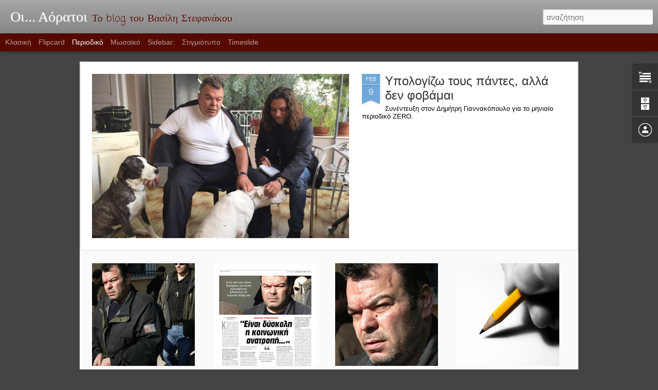

--- FILE ---
content_type: text/javascript; charset=UTF-8
request_url: http://vstef.blogspot.com/?v=0&action=initial&widgetId=BlogArchive1&responseType=js&xssi_token=AOuZoY6jEXayz7ADShQN2NHHsfzOmqwhHw%3A1768770885812
body_size: 1273
content:
try {
_WidgetManager._HandleControllerResult('BlogArchive1', 'initial',{'url': 'http://vstef.blogspot.com/search?updated-min\x3d1969-12-31T16:00:00-08:00\x26updated-max\x3d292278994-08-17T07:12:55Z\x26max-results\x3d50', 'name': 'All Posts', 'expclass': 'expanded', 'toggleId': 'ALL-0', 'post-count': 118, 'data': [{'url': 'http://vstef.blogspot.com/2017/', 'name': '2017', 'expclass': 'expanded', 'toggleId': 'YEARLY-1483257600000', 'post-count': 1, 'data': [{'url': 'http://vstef.blogspot.com/2017/02/', 'name': '\u03a6\u03b5\u03b2\u03c1\u03bf\u03c5\u03b1\u03c1\u03af\u03bf\u03c5', 'expclass': 'expanded', 'toggleId': 'MONTHLY-1485936000000', 'post-count': 1, 'posts': [{'title': '\u03a5\u03c0\u03bf\u03bb\u03bf\u03b3\u03af\u03b6\u03c9 \u03c4\u03bf\u03c5\u03c2 \u03c0\u03ac\u03bd\u03c4\u03b5\u03c2, \u03b1\u03bb\u03bb\u03ac \u03b4\u03b5\u03bd \u03c6\u03bf\u03b2\u03ac\u03bc\u03b1\u03b9', 'url': 'http://vstef.blogspot.com/2017/02/blog-post.html'}]}]}, {'url': 'http://vstef.blogspot.com/2016/', 'name': '2016', 'expclass': 'collapsed', 'toggleId': 'YEARLY-1451635200000', 'post-count': 2, 'data': [{'url': 'http://vstef.blogspot.com/2016/06/', 'name': '\u0399\u03bf\u03c5\u03bd\u03af\u03bf\u03c5', 'expclass': 'collapsed', 'toggleId': 'MONTHLY-1464764400000', 'post-count': 2}]}, {'url': 'http://vstef.blogspot.com/2015/', 'name': '2015', 'expclass': 'collapsed', 'toggleId': 'YEARLY-1420099200000', 'post-count': 7, 'data': [{'url': 'http://vstef.blogspot.com/2015/11/', 'name': '\u039d\u03bf\u03b5\u03bc\u03b2\u03c1\u03af\u03bf\u03c5', 'expclass': 'collapsed', 'toggleId': 'MONTHLY-1446361200000', 'post-count': 2}, {'url': 'http://vstef.blogspot.com/2015/09/', 'name': '\u03a3\u03b5\u03c0\u03c4\u03b5\u03bc\u03b2\u03c1\u03af\u03bf\u03c5', 'expclass': 'collapsed', 'toggleId': 'MONTHLY-1441090800000', 'post-count': 1}, {'url': 'http://vstef.blogspot.com/2015/03/', 'name': '\u039c\u03b1\u03c1\u03c4\u03af\u03bf\u03c5', 'expclass': 'collapsed', 'toggleId': 'MONTHLY-1425196800000', 'post-count': 2}, {'url': 'http://vstef.blogspot.com/2015/02/', 'name': '\u03a6\u03b5\u03b2\u03c1\u03bf\u03c5\u03b1\u03c1\u03af\u03bf\u03c5', 'expclass': 'collapsed', 'toggleId': 'MONTHLY-1422777600000', 'post-count': 1}, {'url': 'http://vstef.blogspot.com/2015/01/', 'name': '\u0399\u03b1\u03bd\u03bf\u03c5\u03b1\u03c1\u03af\u03bf\u03c5', 'expclass': 'collapsed', 'toggleId': 'MONTHLY-1420099200000', 'post-count': 1}]}, {'url': 'http://vstef.blogspot.com/2014/', 'name': '2014', 'expclass': 'collapsed', 'toggleId': 'YEARLY-1388563200000', 'post-count': 4, 'data': [{'url': 'http://vstef.blogspot.com/2014/08/', 'name': '\u0391\u03c5\u03b3\u03bf\u03cd\u03c3\u03c4\u03bf\u03c5', 'expclass': 'collapsed', 'toggleId': 'MONTHLY-1406876400000', 'post-count': 2}, {'url': 'http://vstef.blogspot.com/2014/04/', 'name': '\u0391\u03c0\u03c1\u03b9\u03bb\u03af\u03bf\u03c5', 'expclass': 'collapsed', 'toggleId': 'MONTHLY-1396335600000', 'post-count': 1}, {'url': 'http://vstef.blogspot.com/2014/02/', 'name': '\u03a6\u03b5\u03b2\u03c1\u03bf\u03c5\u03b1\u03c1\u03af\u03bf\u03c5', 'expclass': 'collapsed', 'toggleId': 'MONTHLY-1391241600000', 'post-count': 1}]}, {'url': 'http://vstef.blogspot.com/2013/', 'name': '2013', 'expclass': 'collapsed', 'toggleId': 'YEARLY-1357027200000', 'post-count': 13, 'data': [{'url': 'http://vstef.blogspot.com/2013/10/', 'name': '\u039f\u03ba\u03c4\u03c9\u03b2\u03c1\u03af\u03bf\u03c5', 'expclass': 'collapsed', 'toggleId': 'MONTHLY-1380610800000', 'post-count': 3}, {'url': 'http://vstef.blogspot.com/2013/09/', 'name': '\u03a3\u03b5\u03c0\u03c4\u03b5\u03bc\u03b2\u03c1\u03af\u03bf\u03c5', 'expclass': 'collapsed', 'toggleId': 'MONTHLY-1378018800000', 'post-count': 1}, {'url': 'http://vstef.blogspot.com/2013/08/', 'name': '\u0391\u03c5\u03b3\u03bf\u03cd\u03c3\u03c4\u03bf\u03c5', 'expclass': 'collapsed', 'toggleId': 'MONTHLY-1375340400000', 'post-count': 2}, {'url': 'http://vstef.blogspot.com/2013/03/', 'name': '\u039c\u03b1\u03c1\u03c4\u03af\u03bf\u03c5', 'expclass': 'collapsed', 'toggleId': 'MONTHLY-1362124800000', 'post-count': 3}, {'url': 'http://vstef.blogspot.com/2013/02/', 'name': '\u03a6\u03b5\u03b2\u03c1\u03bf\u03c5\u03b1\u03c1\u03af\u03bf\u03c5', 'expclass': 'collapsed', 'toggleId': 'MONTHLY-1359705600000', 'post-count': 1}, {'url': 'http://vstef.blogspot.com/2013/01/', 'name': '\u0399\u03b1\u03bd\u03bf\u03c5\u03b1\u03c1\u03af\u03bf\u03c5', 'expclass': 'collapsed', 'toggleId': 'MONTHLY-1357027200000', 'post-count': 3}]}, {'url': 'http://vstef.blogspot.com/2012/', 'name': '2012', 'expclass': 'collapsed', 'toggleId': 'YEARLY-1325404800000', 'post-count': 32, 'data': [{'url': 'http://vstef.blogspot.com/2012/12/', 'name': '\u0394\u03b5\u03ba\u03b5\u03bc\u03b2\u03c1\u03af\u03bf\u03c5', 'expclass': 'collapsed', 'toggleId': 'MONTHLY-1354348800000', 'post-count': 1}, {'url': 'http://vstef.blogspot.com/2012/10/', 'name': '\u039f\u03ba\u03c4\u03c9\u03b2\u03c1\u03af\u03bf\u03c5', 'expclass': 'collapsed', 'toggleId': 'MONTHLY-1349074800000', 'post-count': 2}, {'url': 'http://vstef.blogspot.com/2012/09/', 'name': '\u03a3\u03b5\u03c0\u03c4\u03b5\u03bc\u03b2\u03c1\u03af\u03bf\u03c5', 'expclass': 'collapsed', 'toggleId': 'MONTHLY-1346482800000', 'post-count': 7}, {'url': 'http://vstef.blogspot.com/2012/08/', 'name': '\u0391\u03c5\u03b3\u03bf\u03cd\u03c3\u03c4\u03bf\u03c5', 'expclass': 'collapsed', 'toggleId': 'MONTHLY-1343804400000', 'post-count': 7}, {'url': 'http://vstef.blogspot.com/2012/07/', 'name': '\u0399\u03bf\u03c5\u03bb\u03af\u03bf\u03c5', 'expclass': 'collapsed', 'toggleId': 'MONTHLY-1341126000000', 'post-count': 7}, {'url': 'http://vstef.blogspot.com/2012/06/', 'name': '\u0399\u03bf\u03c5\u03bd\u03af\u03bf\u03c5', 'expclass': 'collapsed', 'toggleId': 'MONTHLY-1338534000000', 'post-count': 3}, {'url': 'http://vstef.blogspot.com/2012/05/', 'name': '\u039c\u03b1\u0390\u03bf\u03c5', 'expclass': 'collapsed', 'toggleId': 'MONTHLY-1335855600000', 'post-count': 5}]}, {'url': 'http://vstef.blogspot.com/2011/', 'name': '2011', 'expclass': 'collapsed', 'toggleId': 'YEARLY-1293868800000', 'post-count': 3, 'data': [{'url': 'http://vstef.blogspot.com/2011/12/', 'name': '\u0394\u03b5\u03ba\u03b5\u03bc\u03b2\u03c1\u03af\u03bf\u03c5', 'expclass': 'collapsed', 'toggleId': 'MONTHLY-1322726400000', 'post-count': 1}, {'url': 'http://vstef.blogspot.com/2011/05/', 'name': '\u039c\u03b1\u0390\u03bf\u03c5', 'expclass': 'collapsed', 'toggleId': 'MONTHLY-1304233200000', 'post-count': 1}, {'url': 'http://vstef.blogspot.com/2011/04/', 'name': '\u0391\u03c0\u03c1\u03b9\u03bb\u03af\u03bf\u03c5', 'expclass': 'collapsed', 'toggleId': 'MONTHLY-1301641200000', 'post-count': 1}]}, {'url': 'http://vstef.blogspot.com/2010/', 'name': '2010', 'expclass': 'collapsed', 'toggleId': 'YEARLY-1262332800000', 'post-count': 29, 'data': [{'url': 'http://vstef.blogspot.com/2010/12/', 'name': '\u0394\u03b5\u03ba\u03b5\u03bc\u03b2\u03c1\u03af\u03bf\u03c5', 'expclass': 'collapsed', 'toggleId': 'MONTHLY-1291190400000', 'post-count': 1}, {'url': 'http://vstef.blogspot.com/2010/09/', 'name': '\u03a3\u03b5\u03c0\u03c4\u03b5\u03bc\u03b2\u03c1\u03af\u03bf\u03c5', 'expclass': 'collapsed', 'toggleId': 'MONTHLY-1283324400000', 'post-count': 3}, {'url': 'http://vstef.blogspot.com/2010/08/', 'name': '\u0391\u03c5\u03b3\u03bf\u03cd\u03c3\u03c4\u03bf\u03c5', 'expclass': 'collapsed', 'toggleId': 'MONTHLY-1280646000000', 'post-count': 3}, {'url': 'http://vstef.blogspot.com/2010/06/', 'name': '\u0399\u03bf\u03c5\u03bd\u03af\u03bf\u03c5', 'expclass': 'collapsed', 'toggleId': 'MONTHLY-1275375600000', 'post-count': 1}, {'url': 'http://vstef.blogspot.com/2010/05/', 'name': '\u039c\u03b1\u0390\u03bf\u03c5', 'expclass': 'collapsed', 'toggleId': 'MONTHLY-1272697200000', 'post-count': 3}, {'url': 'http://vstef.blogspot.com/2010/04/', 'name': '\u0391\u03c0\u03c1\u03b9\u03bb\u03af\u03bf\u03c5', 'expclass': 'collapsed', 'toggleId': 'MONTHLY-1270105200000', 'post-count': 5}, {'url': 'http://vstef.blogspot.com/2010/03/', 'name': '\u039c\u03b1\u03c1\u03c4\u03af\u03bf\u03c5', 'expclass': 'collapsed', 'toggleId': 'MONTHLY-1267430400000', 'post-count': 3}, {'url': 'http://vstef.blogspot.com/2010/02/', 'name': '\u03a6\u03b5\u03b2\u03c1\u03bf\u03c5\u03b1\u03c1\u03af\u03bf\u03c5', 'expclass': 'collapsed', 'toggleId': 'MONTHLY-1265011200000', 'post-count': 5}, {'url': 'http://vstef.blogspot.com/2010/01/', 'name': '\u0399\u03b1\u03bd\u03bf\u03c5\u03b1\u03c1\u03af\u03bf\u03c5', 'expclass': 'collapsed', 'toggleId': 'MONTHLY-1262332800000', 'post-count': 5}]}, {'url': 'http://vstef.blogspot.com/2009/', 'name': '2009', 'expclass': 'collapsed', 'toggleId': 'YEARLY-1230796800000', 'post-count': 27, 'data': [{'url': 'http://vstef.blogspot.com/2009/12/', 'name': '\u0394\u03b5\u03ba\u03b5\u03bc\u03b2\u03c1\u03af\u03bf\u03c5', 'expclass': 'collapsed', 'toggleId': 'MONTHLY-1259654400000', 'post-count': 6}, {'url': 'http://vstef.blogspot.com/2009/10/', 'name': '\u039f\u03ba\u03c4\u03c9\u03b2\u03c1\u03af\u03bf\u03c5', 'expclass': 'collapsed', 'toggleId': 'MONTHLY-1254380400000', 'post-count': 3}, {'url': 'http://vstef.blogspot.com/2009/09/', 'name': '\u03a3\u03b5\u03c0\u03c4\u03b5\u03bc\u03b2\u03c1\u03af\u03bf\u03c5', 'expclass': 'collapsed', 'toggleId': 'MONTHLY-1251788400000', 'post-count': 5}, {'url': 'http://vstef.blogspot.com/2009/08/', 'name': '\u0391\u03c5\u03b3\u03bf\u03cd\u03c3\u03c4\u03bf\u03c5', 'expclass': 'collapsed', 'toggleId': 'MONTHLY-1249110000000', 'post-count': 2}, {'url': 'http://vstef.blogspot.com/2009/07/', 'name': '\u0399\u03bf\u03c5\u03bb\u03af\u03bf\u03c5', 'expclass': 'collapsed', 'toggleId': 'MONTHLY-1246431600000', 'post-count': 3}, {'url': 'http://vstef.blogspot.com/2009/06/', 'name': '\u0399\u03bf\u03c5\u03bd\u03af\u03bf\u03c5', 'expclass': 'collapsed', 'toggleId': 'MONTHLY-1243839600000', 'post-count': 5}, {'url': 'http://vstef.blogspot.com/2009/05/', 'name': '\u039c\u03b1\u0390\u03bf\u03c5', 'expclass': 'collapsed', 'toggleId': 'MONTHLY-1241161200000', 'post-count': 3}]}], 'toggleopen': 'MONTHLY-1485936000000', 'style': 'HIERARCHY', 'title': '\u0391\u03c1\u03c7\u03b5\u03b9\u03bf\u03b8\u03ae\u03ba\u03b7 \u03b9\u03c3\u03c4\u03bf\u03bb\u03bf\u03b3\u03af\u03bf\u03c5'});
} catch (e) {
  if (typeof log != 'undefined') {
    log('HandleControllerResult failed: ' + e);
  }
}


--- FILE ---
content_type: text/javascript; charset=UTF-8
request_url: http://vstef.blogspot.com/?v=0&action=initial&widgetId=Text1&responseType=js&xssi_token=AOuZoY6jEXayz7ADShQN2NHHsfzOmqwhHw%3A1768770885812
body_size: 310
content:
try {
_WidgetManager._HandleControllerResult('Text1', 'initial',{'content': '\u0393\u03b9\u03b1 \u03c3\u03c7\u03cc\u03bb\u03b9\u03b1 \u03ba\u03b1\u03b9 \u03c0\u03b1\u03c1\u03b1\u03c4\u03b7\u03c1\u03ae\u03c3\u03b5\u03b9\u03c2 \u03bc\u03c0\u03bf\u03c1\u03b5\u03af\u03c4\u03b5 \u03bd\u03b1 \u03b5\u03c0\u03b9\u03ba\u03bf\u03b9\u03bd\u03c9\u03bd\u03b5\u03af\u03c4\u03b5 \u03bc\u03b1\u03b6\u03af \u03bc\u03bf\u03c5 \u03bc\u03ad\u03c3\u03c9 \u03c4\u03bf\u03c5 email: vstef7@gmail.com\x3cbr/\x3e', 'title': '\u0395\u03c0\u03b9\u03ba\u03bf\u03b9\u03bd\u03c9\u03bd\u03af\u03b1'});
} catch (e) {
  if (typeof log != 'undefined') {
    log('HandleControllerResult failed: ' + e);
  }
}


--- FILE ---
content_type: text/javascript; charset=UTF-8
request_url: http://vstef.blogspot.com/?v=0&action=initial&widgetId=BlogArchive1&responseType=js&xssi_token=AOuZoY6jEXayz7ADShQN2NHHsfzOmqwhHw%3A1768770885812
body_size: 1273
content:
try {
_WidgetManager._HandleControllerResult('BlogArchive1', 'initial',{'url': 'http://vstef.blogspot.com/search?updated-min\x3d1969-12-31T16:00:00-08:00\x26updated-max\x3d292278994-08-17T07:12:55Z\x26max-results\x3d50', 'name': 'All Posts', 'expclass': 'expanded', 'toggleId': 'ALL-0', 'post-count': 118, 'data': [{'url': 'http://vstef.blogspot.com/2017/', 'name': '2017', 'expclass': 'expanded', 'toggleId': 'YEARLY-1483257600000', 'post-count': 1, 'data': [{'url': 'http://vstef.blogspot.com/2017/02/', 'name': '\u03a6\u03b5\u03b2\u03c1\u03bf\u03c5\u03b1\u03c1\u03af\u03bf\u03c5', 'expclass': 'expanded', 'toggleId': 'MONTHLY-1485936000000', 'post-count': 1, 'posts': [{'title': '\u03a5\u03c0\u03bf\u03bb\u03bf\u03b3\u03af\u03b6\u03c9 \u03c4\u03bf\u03c5\u03c2 \u03c0\u03ac\u03bd\u03c4\u03b5\u03c2, \u03b1\u03bb\u03bb\u03ac \u03b4\u03b5\u03bd \u03c6\u03bf\u03b2\u03ac\u03bc\u03b1\u03b9', 'url': 'http://vstef.blogspot.com/2017/02/blog-post.html'}]}]}, {'url': 'http://vstef.blogspot.com/2016/', 'name': '2016', 'expclass': 'collapsed', 'toggleId': 'YEARLY-1451635200000', 'post-count': 2, 'data': [{'url': 'http://vstef.blogspot.com/2016/06/', 'name': '\u0399\u03bf\u03c5\u03bd\u03af\u03bf\u03c5', 'expclass': 'collapsed', 'toggleId': 'MONTHLY-1464764400000', 'post-count': 2}]}, {'url': 'http://vstef.blogspot.com/2015/', 'name': '2015', 'expclass': 'collapsed', 'toggleId': 'YEARLY-1420099200000', 'post-count': 7, 'data': [{'url': 'http://vstef.blogspot.com/2015/11/', 'name': '\u039d\u03bf\u03b5\u03bc\u03b2\u03c1\u03af\u03bf\u03c5', 'expclass': 'collapsed', 'toggleId': 'MONTHLY-1446361200000', 'post-count': 2}, {'url': 'http://vstef.blogspot.com/2015/09/', 'name': '\u03a3\u03b5\u03c0\u03c4\u03b5\u03bc\u03b2\u03c1\u03af\u03bf\u03c5', 'expclass': 'collapsed', 'toggleId': 'MONTHLY-1441090800000', 'post-count': 1}, {'url': 'http://vstef.blogspot.com/2015/03/', 'name': '\u039c\u03b1\u03c1\u03c4\u03af\u03bf\u03c5', 'expclass': 'collapsed', 'toggleId': 'MONTHLY-1425196800000', 'post-count': 2}, {'url': 'http://vstef.blogspot.com/2015/02/', 'name': '\u03a6\u03b5\u03b2\u03c1\u03bf\u03c5\u03b1\u03c1\u03af\u03bf\u03c5', 'expclass': 'collapsed', 'toggleId': 'MONTHLY-1422777600000', 'post-count': 1}, {'url': 'http://vstef.blogspot.com/2015/01/', 'name': '\u0399\u03b1\u03bd\u03bf\u03c5\u03b1\u03c1\u03af\u03bf\u03c5', 'expclass': 'collapsed', 'toggleId': 'MONTHLY-1420099200000', 'post-count': 1}]}, {'url': 'http://vstef.blogspot.com/2014/', 'name': '2014', 'expclass': 'collapsed', 'toggleId': 'YEARLY-1388563200000', 'post-count': 4, 'data': [{'url': 'http://vstef.blogspot.com/2014/08/', 'name': '\u0391\u03c5\u03b3\u03bf\u03cd\u03c3\u03c4\u03bf\u03c5', 'expclass': 'collapsed', 'toggleId': 'MONTHLY-1406876400000', 'post-count': 2}, {'url': 'http://vstef.blogspot.com/2014/04/', 'name': '\u0391\u03c0\u03c1\u03b9\u03bb\u03af\u03bf\u03c5', 'expclass': 'collapsed', 'toggleId': 'MONTHLY-1396335600000', 'post-count': 1}, {'url': 'http://vstef.blogspot.com/2014/02/', 'name': '\u03a6\u03b5\u03b2\u03c1\u03bf\u03c5\u03b1\u03c1\u03af\u03bf\u03c5', 'expclass': 'collapsed', 'toggleId': 'MONTHLY-1391241600000', 'post-count': 1}]}, {'url': 'http://vstef.blogspot.com/2013/', 'name': '2013', 'expclass': 'collapsed', 'toggleId': 'YEARLY-1357027200000', 'post-count': 13, 'data': [{'url': 'http://vstef.blogspot.com/2013/10/', 'name': '\u039f\u03ba\u03c4\u03c9\u03b2\u03c1\u03af\u03bf\u03c5', 'expclass': 'collapsed', 'toggleId': 'MONTHLY-1380610800000', 'post-count': 3}, {'url': 'http://vstef.blogspot.com/2013/09/', 'name': '\u03a3\u03b5\u03c0\u03c4\u03b5\u03bc\u03b2\u03c1\u03af\u03bf\u03c5', 'expclass': 'collapsed', 'toggleId': 'MONTHLY-1378018800000', 'post-count': 1}, {'url': 'http://vstef.blogspot.com/2013/08/', 'name': '\u0391\u03c5\u03b3\u03bf\u03cd\u03c3\u03c4\u03bf\u03c5', 'expclass': 'collapsed', 'toggleId': 'MONTHLY-1375340400000', 'post-count': 2}, {'url': 'http://vstef.blogspot.com/2013/03/', 'name': '\u039c\u03b1\u03c1\u03c4\u03af\u03bf\u03c5', 'expclass': 'collapsed', 'toggleId': 'MONTHLY-1362124800000', 'post-count': 3}, {'url': 'http://vstef.blogspot.com/2013/02/', 'name': '\u03a6\u03b5\u03b2\u03c1\u03bf\u03c5\u03b1\u03c1\u03af\u03bf\u03c5', 'expclass': 'collapsed', 'toggleId': 'MONTHLY-1359705600000', 'post-count': 1}, {'url': 'http://vstef.blogspot.com/2013/01/', 'name': '\u0399\u03b1\u03bd\u03bf\u03c5\u03b1\u03c1\u03af\u03bf\u03c5', 'expclass': 'collapsed', 'toggleId': 'MONTHLY-1357027200000', 'post-count': 3}]}, {'url': 'http://vstef.blogspot.com/2012/', 'name': '2012', 'expclass': 'collapsed', 'toggleId': 'YEARLY-1325404800000', 'post-count': 32, 'data': [{'url': 'http://vstef.blogspot.com/2012/12/', 'name': '\u0394\u03b5\u03ba\u03b5\u03bc\u03b2\u03c1\u03af\u03bf\u03c5', 'expclass': 'collapsed', 'toggleId': 'MONTHLY-1354348800000', 'post-count': 1}, {'url': 'http://vstef.blogspot.com/2012/10/', 'name': '\u039f\u03ba\u03c4\u03c9\u03b2\u03c1\u03af\u03bf\u03c5', 'expclass': 'collapsed', 'toggleId': 'MONTHLY-1349074800000', 'post-count': 2}, {'url': 'http://vstef.blogspot.com/2012/09/', 'name': '\u03a3\u03b5\u03c0\u03c4\u03b5\u03bc\u03b2\u03c1\u03af\u03bf\u03c5', 'expclass': 'collapsed', 'toggleId': 'MONTHLY-1346482800000', 'post-count': 7}, {'url': 'http://vstef.blogspot.com/2012/08/', 'name': '\u0391\u03c5\u03b3\u03bf\u03cd\u03c3\u03c4\u03bf\u03c5', 'expclass': 'collapsed', 'toggleId': 'MONTHLY-1343804400000', 'post-count': 7}, {'url': 'http://vstef.blogspot.com/2012/07/', 'name': '\u0399\u03bf\u03c5\u03bb\u03af\u03bf\u03c5', 'expclass': 'collapsed', 'toggleId': 'MONTHLY-1341126000000', 'post-count': 7}, {'url': 'http://vstef.blogspot.com/2012/06/', 'name': '\u0399\u03bf\u03c5\u03bd\u03af\u03bf\u03c5', 'expclass': 'collapsed', 'toggleId': 'MONTHLY-1338534000000', 'post-count': 3}, {'url': 'http://vstef.blogspot.com/2012/05/', 'name': '\u039c\u03b1\u0390\u03bf\u03c5', 'expclass': 'collapsed', 'toggleId': 'MONTHLY-1335855600000', 'post-count': 5}]}, {'url': 'http://vstef.blogspot.com/2011/', 'name': '2011', 'expclass': 'collapsed', 'toggleId': 'YEARLY-1293868800000', 'post-count': 3, 'data': [{'url': 'http://vstef.blogspot.com/2011/12/', 'name': '\u0394\u03b5\u03ba\u03b5\u03bc\u03b2\u03c1\u03af\u03bf\u03c5', 'expclass': 'collapsed', 'toggleId': 'MONTHLY-1322726400000', 'post-count': 1}, {'url': 'http://vstef.blogspot.com/2011/05/', 'name': '\u039c\u03b1\u0390\u03bf\u03c5', 'expclass': 'collapsed', 'toggleId': 'MONTHLY-1304233200000', 'post-count': 1}, {'url': 'http://vstef.blogspot.com/2011/04/', 'name': '\u0391\u03c0\u03c1\u03b9\u03bb\u03af\u03bf\u03c5', 'expclass': 'collapsed', 'toggleId': 'MONTHLY-1301641200000', 'post-count': 1}]}, {'url': 'http://vstef.blogspot.com/2010/', 'name': '2010', 'expclass': 'collapsed', 'toggleId': 'YEARLY-1262332800000', 'post-count': 29, 'data': [{'url': 'http://vstef.blogspot.com/2010/12/', 'name': '\u0394\u03b5\u03ba\u03b5\u03bc\u03b2\u03c1\u03af\u03bf\u03c5', 'expclass': 'collapsed', 'toggleId': 'MONTHLY-1291190400000', 'post-count': 1}, {'url': 'http://vstef.blogspot.com/2010/09/', 'name': '\u03a3\u03b5\u03c0\u03c4\u03b5\u03bc\u03b2\u03c1\u03af\u03bf\u03c5', 'expclass': 'collapsed', 'toggleId': 'MONTHLY-1283324400000', 'post-count': 3}, {'url': 'http://vstef.blogspot.com/2010/08/', 'name': '\u0391\u03c5\u03b3\u03bf\u03cd\u03c3\u03c4\u03bf\u03c5', 'expclass': 'collapsed', 'toggleId': 'MONTHLY-1280646000000', 'post-count': 3}, {'url': 'http://vstef.blogspot.com/2010/06/', 'name': '\u0399\u03bf\u03c5\u03bd\u03af\u03bf\u03c5', 'expclass': 'collapsed', 'toggleId': 'MONTHLY-1275375600000', 'post-count': 1}, {'url': 'http://vstef.blogspot.com/2010/05/', 'name': '\u039c\u03b1\u0390\u03bf\u03c5', 'expclass': 'collapsed', 'toggleId': 'MONTHLY-1272697200000', 'post-count': 3}, {'url': 'http://vstef.blogspot.com/2010/04/', 'name': '\u0391\u03c0\u03c1\u03b9\u03bb\u03af\u03bf\u03c5', 'expclass': 'collapsed', 'toggleId': 'MONTHLY-1270105200000', 'post-count': 5}, {'url': 'http://vstef.blogspot.com/2010/03/', 'name': '\u039c\u03b1\u03c1\u03c4\u03af\u03bf\u03c5', 'expclass': 'collapsed', 'toggleId': 'MONTHLY-1267430400000', 'post-count': 3}, {'url': 'http://vstef.blogspot.com/2010/02/', 'name': '\u03a6\u03b5\u03b2\u03c1\u03bf\u03c5\u03b1\u03c1\u03af\u03bf\u03c5', 'expclass': 'collapsed', 'toggleId': 'MONTHLY-1265011200000', 'post-count': 5}, {'url': 'http://vstef.blogspot.com/2010/01/', 'name': '\u0399\u03b1\u03bd\u03bf\u03c5\u03b1\u03c1\u03af\u03bf\u03c5', 'expclass': 'collapsed', 'toggleId': 'MONTHLY-1262332800000', 'post-count': 5}]}, {'url': 'http://vstef.blogspot.com/2009/', 'name': '2009', 'expclass': 'collapsed', 'toggleId': 'YEARLY-1230796800000', 'post-count': 27, 'data': [{'url': 'http://vstef.blogspot.com/2009/12/', 'name': '\u0394\u03b5\u03ba\u03b5\u03bc\u03b2\u03c1\u03af\u03bf\u03c5', 'expclass': 'collapsed', 'toggleId': 'MONTHLY-1259654400000', 'post-count': 6}, {'url': 'http://vstef.blogspot.com/2009/10/', 'name': '\u039f\u03ba\u03c4\u03c9\u03b2\u03c1\u03af\u03bf\u03c5', 'expclass': 'collapsed', 'toggleId': 'MONTHLY-1254380400000', 'post-count': 3}, {'url': 'http://vstef.blogspot.com/2009/09/', 'name': '\u03a3\u03b5\u03c0\u03c4\u03b5\u03bc\u03b2\u03c1\u03af\u03bf\u03c5', 'expclass': 'collapsed', 'toggleId': 'MONTHLY-1251788400000', 'post-count': 5}, {'url': 'http://vstef.blogspot.com/2009/08/', 'name': '\u0391\u03c5\u03b3\u03bf\u03cd\u03c3\u03c4\u03bf\u03c5', 'expclass': 'collapsed', 'toggleId': 'MONTHLY-1249110000000', 'post-count': 2}, {'url': 'http://vstef.blogspot.com/2009/07/', 'name': '\u0399\u03bf\u03c5\u03bb\u03af\u03bf\u03c5', 'expclass': 'collapsed', 'toggleId': 'MONTHLY-1246431600000', 'post-count': 3}, {'url': 'http://vstef.blogspot.com/2009/06/', 'name': '\u0399\u03bf\u03c5\u03bd\u03af\u03bf\u03c5', 'expclass': 'collapsed', 'toggleId': 'MONTHLY-1243839600000', 'post-count': 5}, {'url': 'http://vstef.blogspot.com/2009/05/', 'name': '\u039c\u03b1\u0390\u03bf\u03c5', 'expclass': 'collapsed', 'toggleId': 'MONTHLY-1241161200000', 'post-count': 3}]}], 'toggleopen': 'MONTHLY-1485936000000', 'style': 'HIERARCHY', 'title': '\u0391\u03c1\u03c7\u03b5\u03b9\u03bf\u03b8\u03ae\u03ba\u03b7 \u03b9\u03c3\u03c4\u03bf\u03bb\u03bf\u03b3\u03af\u03bf\u03c5'});
} catch (e) {
  if (typeof log != 'undefined') {
    log('HandleControllerResult failed: ' + e);
  }
}
